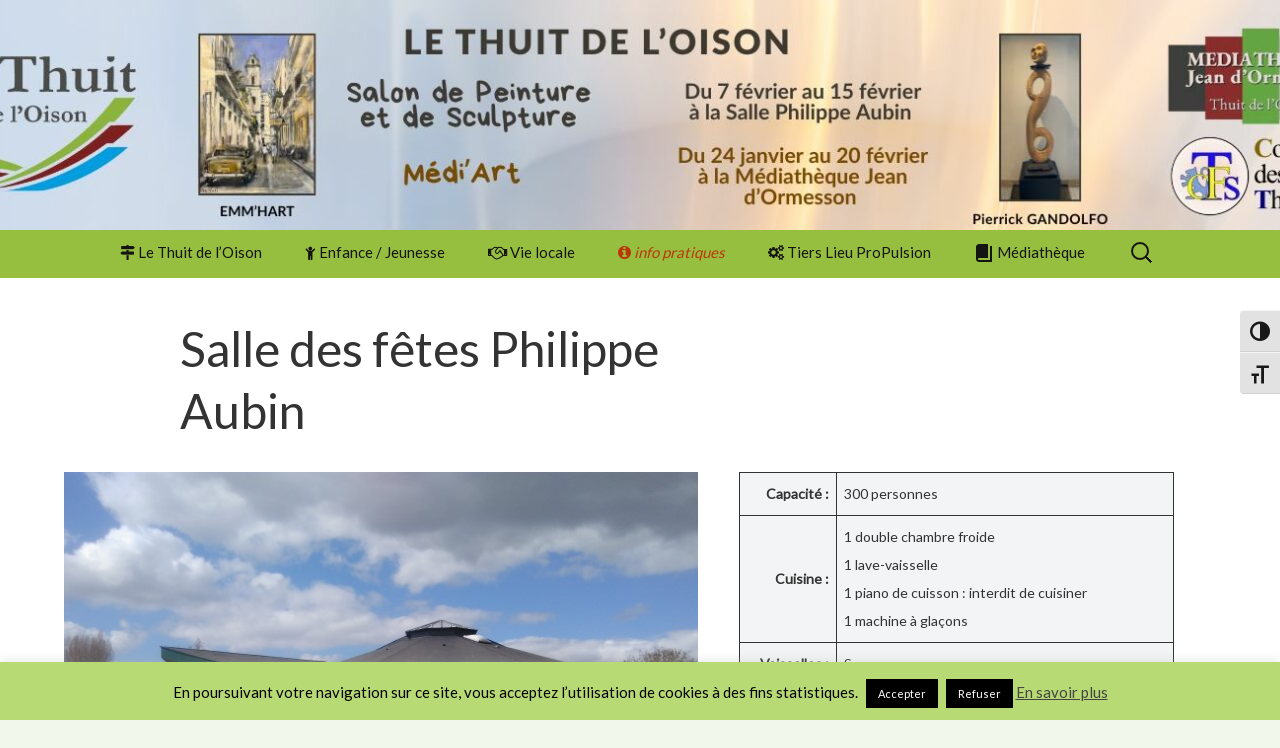

--- FILE ---
content_type: text/html; charset=UTF-8
request_url: https://thuitdeloison.fr/salles-des-fetes-thuit-de-l-oison/salle-philippe-aubin/
body_size: 18066
content:
<!DOCTYPE html>
<html lang="fr-FR">
<head>
	<meta charset="UTF-8">
	<meta name="viewport" content="width=device-width, initial-scale=1.0">
	
	<link rel="profile" href="https://gmpg.org/xfn/11">
	<link rel="pingback" href="https://thuitdeloison.fr/xmlrpc.php">
	<meta name='robots' content='index, follow, max-image-preview:large, max-snippet:-1, max-video-preview:-1' />

	<!-- This site is optimized with the Yoast SEO plugin v26.8 - https://yoast.com/product/yoast-seo-wordpress/ -->
	<title>Salle des fêtes Philippe Aubin - Le Thuit de l&#039;Oison</title>
	<link rel="canonical" href="https://thuitdeloison.fr/salles-des-fetes-thuit-de-l-oison/salle-philippe-aubin/" />
	<meta property="og:locale" content="fr_FR" />
	<meta property="og:type" content="article" />
	<meta property="og:title" content="Salle des fêtes Philippe Aubin - Le Thuit de l&#039;Oison" />
	<meta property="og:description" content="Capacité : 300 personnes Cuisine : 1 double chambre froide1 lave-vaisselle1 piano de cuisson : interdit de cuisiner1 machine à glaçons Vaisselles : Sans Tables : Rectangulaire ( 76 x 182 ) Sanitaires : 1 femme1 homme 1 accessible aux personnes à mobilité réduite1 de service : accessible par la cuisine Couchage : Non Wifi &hellip; Continuer la lecture de Salle des fêtes Philippe Aubin &rarr;" />
	<meta property="og:url" content="https://thuitdeloison.fr/salles-des-fetes-thuit-de-l-oison/salle-philippe-aubin/" />
	<meta property="og:site_name" content="Le Thuit de l&#039;Oison" />
	<meta property="article:publisher" content="https://www.facebook.com/thuitdeloison" />
	<meta property="article:modified_time" content="2025-03-19T09:44:17+00:00" />
	<meta property="og:image" content="https://thuitdeloison.fr/wp-content/uploads/2020/07/SDF_TS.png" />
	<meta property="og:image:width" content="711" />
	<meta property="og:image:height" content="473" />
	<meta property="og:image:type" content="image/png" />
	<meta name="twitter:card" content="summary_large_image" />
	<meta name="twitter:site" content="@ThuitDeLOison" />
	<meta name="twitter:label1" content="Durée de lecture estimée" />
	<meta name="twitter:data1" content="2 minutes" />
	<script type="application/ld+json" class="yoast-schema-graph">{"@context":"https://schema.org","@graph":[{"@type":"WebPage","@id":"https://thuitdeloison.fr/salles-des-fetes-thuit-de-l-oison/salle-philippe-aubin/","url":"https://thuitdeloison.fr/salles-des-fetes-thuit-de-l-oison/salle-philippe-aubin/","name":"Salle des fêtes Philippe Aubin - Le Thuit de l&#039;Oison","isPartOf":{"@id":"https://thuitdeloison.fr/#website"},"primaryImageOfPage":{"@id":"https://thuitdeloison.fr/salles-des-fetes-thuit-de-l-oison/salle-philippe-aubin/#primaryimage"},"image":{"@id":"https://thuitdeloison.fr/salles-des-fetes-thuit-de-l-oison/salle-philippe-aubin/#primaryimage"},"thumbnailUrl":"https://thuitdeloison.fr/wp-content/uploads/2020/07/SDF_TS.png","datePublished":"2020-07-16T07:27:50+00:00","dateModified":"2025-03-19T09:44:17+00:00","breadcrumb":{"@id":"https://thuitdeloison.fr/salles-des-fetes-thuit-de-l-oison/salle-philippe-aubin/#breadcrumb"},"inLanguage":"fr-FR","potentialAction":[{"@type":"ReadAction","target":["https://thuitdeloison.fr/salles-des-fetes-thuit-de-l-oison/salle-philippe-aubin/"]}]},{"@type":"ImageObject","inLanguage":"fr-FR","@id":"https://thuitdeloison.fr/salles-des-fetes-thuit-de-l-oison/salle-philippe-aubin/#primaryimage","url":"https://thuitdeloison.fr/wp-content/uploads/2020/07/SDF_TS.png","contentUrl":"https://thuitdeloison.fr/wp-content/uploads/2020/07/SDF_TS.png","width":711,"height":473},{"@type":"BreadcrumbList","@id":"https://thuitdeloison.fr/salles-des-fetes-thuit-de-l-oison/salle-philippe-aubin/#breadcrumb","itemListElement":[{"@type":"ListItem","position":1,"name":"Accueil","item":"https://thuitdeloison.fr/"},{"@type":"ListItem","position":2,"name":"Salles des fêtes","item":"https://thuitdeloison.fr/salles-des-fetes-thuit-de-l-oison/"},{"@type":"ListItem","position":3,"name":"Salle des fêtes Philippe Aubin"}]},{"@type":"WebSite","@id":"https://thuitdeloison.fr/#website","url":"https://thuitdeloison.fr/","name":"Site de la commune du Thuit de l'Oison","description":"","publisher":{"@id":"https://thuitdeloison.fr/#organization"},"potentialAction":[{"@type":"SearchAction","target":{"@type":"EntryPoint","urlTemplate":"https://thuitdeloison.fr/?s={search_term_string}"},"query-input":{"@type":"PropertyValueSpecification","valueRequired":true,"valueName":"search_term_string"}}],"inLanguage":"fr-FR"},{"@type":"Organization","@id":"https://thuitdeloison.fr/#organization","name":"Le Thuit de l'Oison","url":"https://thuitdeloison.fr/","logo":{"@type":"ImageObject","inLanguage":"fr-FR","@id":"https://thuitdeloison.fr/#/schema/logo/image/","url":"https://thuitdeloison.fr/wp-content/uploads/2022/12/LOGO_LTDLO_2015_QUAD_VECT.png","contentUrl":"https://thuitdeloison.fr/wp-content/uploads/2022/12/LOGO_LTDLO_2015_QUAD_VECT.png","width":1510,"height":857,"caption":"Le Thuit de l'Oison"},"image":{"@id":"https://thuitdeloison.fr/#/schema/logo/image/"},"sameAs":["https://www.facebook.com/thuitdeloison","https://x.com/ThuitDeLOison"]}]}</script>
	<!-- / Yoast SEO plugin. -->


<link rel='dns-prefetch' href='//www.googletagmanager.com' />
<link rel='dns-prefetch' href='//maxcdn.bootstrapcdn.com' />
<link rel='dns-prefetch' href='//fonts.googleapis.com' />
<link rel="alternate" type="application/rss+xml" title="Le Thuit de l&#039;Oison &raquo; Flux" href="https://thuitdeloison.fr/feed/" />
<link rel="alternate" type="application/rss+xml" title="Le Thuit de l&#039;Oison &raquo; Flux des commentaires" href="https://thuitdeloison.fr/comments/feed/" />
<link rel="alternate" title="oEmbed (JSON)" type="application/json+oembed" href="https://thuitdeloison.fr/wp-json/oembed/1.0/embed?url=https%3A%2F%2Fthuitdeloison.fr%2Fsalles-des-fetes-thuit-de-l-oison%2Fsalle-philippe-aubin%2F" />
<link rel="alternate" title="oEmbed (XML)" type="text/xml+oembed" href="https://thuitdeloison.fr/wp-json/oembed/1.0/embed?url=https%3A%2F%2Fthuitdeloison.fr%2Fsalles-des-fetes-thuit-de-l-oison%2Fsalle-philippe-aubin%2F&#038;format=xml" />
<style id='wp-img-auto-sizes-contain-inline-css'>
img:is([sizes=auto i],[sizes^="auto," i]){contain-intrinsic-size:3000px 1500px}
/*# sourceURL=wp-img-auto-sizes-contain-inline-css */
</style>
<style id='wp-emoji-styles-inline-css'>

	img.wp-smiley, img.emoji {
		display: inline !important;
		border: none !important;
		box-shadow: none !important;
		height: 1em !important;
		width: 1em !important;
		margin: 0 0.07em !important;
		vertical-align: -0.1em !important;
		background: none !important;
		padding: 0 !important;
	}
/*# sourceURL=wp-emoji-styles-inline-css */
</style>
<style id='wp-block-library-inline-css'>
:root{--wp-block-synced-color:#7a00df;--wp-block-synced-color--rgb:122,0,223;--wp-bound-block-color:var(--wp-block-synced-color);--wp-editor-canvas-background:#ddd;--wp-admin-theme-color:#007cba;--wp-admin-theme-color--rgb:0,124,186;--wp-admin-theme-color-darker-10:#006ba1;--wp-admin-theme-color-darker-10--rgb:0,107,160.5;--wp-admin-theme-color-darker-20:#005a87;--wp-admin-theme-color-darker-20--rgb:0,90,135;--wp-admin-border-width-focus:2px}@media (min-resolution:192dpi){:root{--wp-admin-border-width-focus:1.5px}}.wp-element-button{cursor:pointer}:root .has-very-light-gray-background-color{background-color:#eee}:root .has-very-dark-gray-background-color{background-color:#313131}:root .has-very-light-gray-color{color:#eee}:root .has-very-dark-gray-color{color:#313131}:root .has-vivid-green-cyan-to-vivid-cyan-blue-gradient-background{background:linear-gradient(135deg,#00d084,#0693e3)}:root .has-purple-crush-gradient-background{background:linear-gradient(135deg,#34e2e4,#4721fb 50%,#ab1dfe)}:root .has-hazy-dawn-gradient-background{background:linear-gradient(135deg,#faaca8,#dad0ec)}:root .has-subdued-olive-gradient-background{background:linear-gradient(135deg,#fafae1,#67a671)}:root .has-atomic-cream-gradient-background{background:linear-gradient(135deg,#fdd79a,#004a59)}:root .has-nightshade-gradient-background{background:linear-gradient(135deg,#330968,#31cdcf)}:root .has-midnight-gradient-background{background:linear-gradient(135deg,#020381,#2874fc)}:root{--wp--preset--font-size--normal:16px;--wp--preset--font-size--huge:42px}.has-regular-font-size{font-size:1em}.has-larger-font-size{font-size:2.625em}.has-normal-font-size{font-size:var(--wp--preset--font-size--normal)}.has-huge-font-size{font-size:var(--wp--preset--font-size--huge)}.has-text-align-center{text-align:center}.has-text-align-left{text-align:left}.has-text-align-right{text-align:right}.has-fit-text{white-space:nowrap!important}#end-resizable-editor-section{display:none}.aligncenter{clear:both}.items-justified-left{justify-content:flex-start}.items-justified-center{justify-content:center}.items-justified-right{justify-content:flex-end}.items-justified-space-between{justify-content:space-between}.screen-reader-text{border:0;clip-path:inset(50%);height:1px;margin:-1px;overflow:hidden;padding:0;position:absolute;width:1px;word-wrap:normal!important}.screen-reader-text:focus{background-color:#ddd;clip-path:none;color:#444;display:block;font-size:1em;height:auto;left:5px;line-height:normal;padding:15px 23px 14px;text-decoration:none;top:5px;width:auto;z-index:100000}html :where(.has-border-color){border-style:solid}html :where([style*=border-top-color]){border-top-style:solid}html :where([style*=border-right-color]){border-right-style:solid}html :where([style*=border-bottom-color]){border-bottom-style:solid}html :where([style*=border-left-color]){border-left-style:solid}html :where([style*=border-width]){border-style:solid}html :where([style*=border-top-width]){border-top-style:solid}html :where([style*=border-right-width]){border-right-style:solid}html :where([style*=border-bottom-width]){border-bottom-style:solid}html :where([style*=border-left-width]){border-left-style:solid}html :where(img[class*=wp-image-]){height:auto;max-width:100%}:where(figure){margin:0 0 1em}html :where(.is-position-sticky){--wp-admin--admin-bar--position-offset:var(--wp-admin--admin-bar--height,0px)}@media screen and (max-width:600px){html :where(.is-position-sticky){--wp-admin--admin-bar--position-offset:0px}}
/*wp_block_styles_on_demand_placeholder:697ce0178a0c3*/
/*# sourceURL=wp-block-library-inline-css */
</style>
<style id='classic-theme-styles-inline-css'>
/*! This file is auto-generated */
.wp-block-button__link{color:#fff;background-color:#32373c;border-radius:9999px;box-shadow:none;text-decoration:none;padding:calc(.667em + 2px) calc(1.333em + 2px);font-size:1.125em}.wp-block-file__button{background:#32373c;color:#fff;text-decoration:none}
/*# sourceURL=/wp-includes/css/classic-themes.min.css */
</style>
<link rel='stylesheet' id='contact-form-7-css' href='https://thuitdeloison.fr/wp-content/plugins/contact-form-7/includes/css/styles.css?ver=6.1.4' media='all' />
<style id='contact-form-7-inline-css'>
.wpcf7 .wpcf7-recaptcha iframe {margin-bottom: 0;}.wpcf7 .wpcf7-recaptcha[data-align="center"] > div {margin: 0 auto;}.wpcf7 .wpcf7-recaptcha[data-align="right"] > div {margin: 0 0 0 auto;}
/*# sourceURL=contact-form-7-inline-css */
</style>
<link rel='stylesheet' id='cookie-law-info-css' href='https://thuitdeloison.fr/wp-content/plugins/cookie-law-info/legacy/public/css/cookie-law-info-public.css?ver=3.4.0' media='all' />
<link rel='stylesheet' id='cookie-law-info-gdpr-css' href='https://thuitdeloison.fr/wp-content/plugins/cookie-law-info/legacy/public/css/cookie-law-info-gdpr.css?ver=3.4.0' media='all' />
<link rel='stylesheet' id='dashicons-css' href='https://thuitdeloison.fr/wp-includes/css/dashicons.min.css?ver=6.9' media='all' />
<link rel='stylesheet' id='obfx-module-pub-css-icône-de-menu-0-css' href='https://maxcdn.bootstrapcdn.com/font-awesome/4.7.0/css/font-awesome.min.css?ver=3.0.5' media='all' />
<link rel='stylesheet' id='obfx-module-pub-css-icône-de-menu-1-css' href='https://thuitdeloison.fr/wp-content/plugins/themeisle-companion/obfx_modules/menu-icons/css/public.css?ver=3.0.5' media='all' />
<link rel='stylesheet' id='ui-font-css' href='https://thuitdeloison.fr/wp-content/plugins/wp-accessibility/toolbar/fonts/css/a11y-toolbar.css?ver=2.3.1' media='all' />
<link rel='stylesheet' id='wpa-toolbar-css' href='https://thuitdeloison.fr/wp-content/plugins/wp-accessibility/toolbar/css/a11y.css?ver=2.3.1' media='all' />
<link rel='stylesheet' id='ui-fontsize.css-css' href='https://thuitdeloison.fr/wp-content/plugins/wp-accessibility/toolbar/css/a11y-fontsize.css?ver=2.3.1' media='all' />
<style id='ui-fontsize.css-inline-css'>
html { --wpa-font-size: clamp( 24px, 1.5rem, 36px ); --wpa-h1-size : clamp( 48px, 3rem, 72px ); --wpa-h2-size : clamp( 40px, 2.5rem, 60px ); --wpa-h3-size : clamp( 32px, 2rem, 48px ); --wpa-h4-size : clamp( 28px, 1.75rem, 42px ); --wpa-sub-list-size: 1.1em; --wpa-sub-sub-list-size: 1em; } 
/*# sourceURL=ui-fontsize.css-inline-css */
</style>
<link rel='stylesheet' id='wpa-style-css' href='https://thuitdeloison.fr/wp-content/plugins/wp-accessibility/css/wpa-style.css?ver=2.3.1' media='all' />
<style id='wpa-style-inline-css'>
:root { --admin-bar-top : 7px; }
/*# sourceURL=wpa-style-inline-css */
</style>
<link rel='stylesheet' id='googlefonts-css' href='https://fonts.googleapis.com/css?family=Lato:400|Lato:400&subset=latin' media='all' />
<link rel='stylesheet' id='parent-style-css' href='https://thuitdeloison.fr/wp-content/themes/twentythirteen/style.css?ver=6.9' media='all' />
<link rel='stylesheet' id='child-style-css' href='https://thuitdeloison.fr/wp-content/themes/twentythirteen-ts2/style.css?ver=6.9' media='all' />
<link rel='stylesheet' id='twentythirteen-fonts-css' href='https://thuitdeloison.fr/wp-content/themes/twentythirteen/fonts/source-sans-pro-plus-bitter.css?ver=20230328' media='all' />
<link rel='stylesheet' id='genericons-css' href='https://thuitdeloison.fr/wp-content/themes/twentythirteen/genericons/genericons.css?ver=20251101' media='all' />
<link rel='stylesheet' id='twentythirteen-style-css' href='https://thuitdeloison.fr/wp-content/themes/twentythirteen-ts2/style.css?ver=20251202' media='all' />
<link rel='stylesheet' id='twentythirteen-block-style-css' href='https://thuitdeloison.fr/wp-content/themes/twentythirteen/css/blocks.css?ver=20240520' media='all' />
<link rel='stylesheet' id='newsletter-css' href='https://thuitdeloison.fr/wp-content/plugins/newsletter/style.css?ver=9.1.2' media='all' />
<link rel='stylesheet' id='simcal-qtip-css' href='https://thuitdeloison.fr/wp-content/plugins/google-calendar-events/assets/generated/vendor/jquery.qtip.min.css?ver=3.6.2' media='all' />
<link rel='stylesheet' id='simcal-default-calendar-grid-css' href='https://thuitdeloison.fr/wp-content/plugins/google-calendar-events/assets/generated/default-calendar-grid.min.css?ver=3.6.2' media='all' />
<link rel='stylesheet' id='simcal-default-calendar-list-css' href='https://thuitdeloison.fr/wp-content/plugins/google-calendar-events/assets/generated/default-calendar-list.min.css?ver=3.6.2' media='all' />
<link rel='stylesheet' id='wp-block-table-css' href='https://thuitdeloison.fr/wp-includes/blocks/table/style.min.css?ver=6.9' media='all' />
<link rel='stylesheet' id='wp-block-table-theme-css' href='https://thuitdeloison.fr/wp-includes/blocks/table/theme.min.css?ver=6.9' media='all' />
<link rel='stylesheet' id='wp-block-media-text-css' href='https://thuitdeloison.fr/wp-includes/blocks/media-text/style.min.css?ver=6.9' media='all' />
<link rel='stylesheet' id='wp-block-heading-css' href='https://thuitdeloison.fr/wp-includes/blocks/heading/style.min.css?ver=6.9' media='all' />
<link rel='stylesheet' id='wp-block-paragraph-css' href='https://thuitdeloison.fr/wp-includes/blocks/paragraph/style.min.css?ver=6.9' media='all' />
<script data-cfasync="false" src="https://thuitdeloison.fr/wp-includes/js/jquery/jquery.min.js?ver=3.7.1" id="jquery-core-js"></script>
<script data-cfasync="false" src="https://thuitdeloison.fr/wp-includes/js/jquery/jquery-migrate.min.js?ver=3.4.1" id="jquery-migrate-js"></script>
<script id="jquery-js-after">
console.log( '== WPBC :: Loading of JS/CSS files disabled for this page at WP Booking Calendar > Settings General page in Advanced section  ==' );
console.log( '== WPBC :: Loading of JS/CSS files disabled for this page at WP Booking Calendar > Settings General page in Advanced section  ==' );
//# sourceURL=jquery-js-after
</script>
<script id="cookie-law-info-js-extra">
var Cli_Data = {"nn_cookie_ids":[],"cookielist":[],"non_necessary_cookies":[],"ccpaEnabled":"","ccpaRegionBased":"","ccpaBarEnabled":"","strictlyEnabled":["necessary","obligatoire"],"ccpaType":"gdpr","js_blocking":"","custom_integration":"","triggerDomRefresh":"","secure_cookies":""};
var cli_cookiebar_settings = {"animate_speed_hide":"500","animate_speed_show":"500","background":"#b8da74","border":"#444","border_on":"","button_1_button_colour":"#000","button_1_button_hover":"#000000","button_1_link_colour":"#fff","button_1_as_button":"1","button_1_new_win":"","button_2_button_colour":"#333","button_2_button_hover":"#292929","button_2_link_colour":"#444","button_2_as_button":"","button_2_hidebar":"1","button_3_button_colour":"#000","button_3_button_hover":"#000000","button_3_link_colour":"#fff","button_3_as_button":"1","button_3_new_win":"","button_4_button_colour":"#000","button_4_button_hover":"#000000","button_4_link_colour":"#fff","button_4_as_button":"1","button_7_button_colour":"#61a229","button_7_button_hover":"#4e8221","button_7_link_colour":"#fff","button_7_as_button":"1","button_7_new_win":"","font_family":"inherit","header_fix":"","notify_animate_hide":"1","notify_animate_show":"","notify_div_id":"#cookie-law-info-bar","notify_position_horizontal":"right","notify_position_vertical":"bottom","scroll_close":"1","scroll_close_reload":"","accept_close_reload":"","reject_close_reload":"","showagain_tab":"","showagain_background":"#fff","showagain_border":"#000","showagain_div_id":"#cookie-law-info-again","showagain_x_position":"100px","text":"#000","show_once_yn":"","show_once":"10000","logging_on":"","as_popup":"","popup_overlay":"1","bar_heading_text":"","cookie_bar_as":"banner","popup_showagain_position":"bottom-right","widget_position":"left"};
var log_object = {"ajax_url":"https://thuitdeloison.fr/wp-admin/admin-ajax.php"};
//# sourceURL=cookie-law-info-js-extra
</script>
<script src="https://thuitdeloison.fr/wp-content/plugins/cookie-law-info/legacy/public/js/cookie-law-info-public.js?ver=3.4.0" id="cookie-law-info-js"></script>
<script src="https://thuitdeloison.fr/wp-content/themes/twentythirteen/js/functions.js?ver=20250727" id="twentythirteen-script-js" defer data-wp-strategy="defer"></script>

<!-- Extrait de code de la balise Google (gtag.js) ajouté par Site Kit -->
<!-- Extrait Google Analytics ajouté par Site Kit -->
<script src="https://www.googletagmanager.com/gtag/js?id=GT-KV6333VR" id="google_gtagjs-js" async></script>
<script id="google_gtagjs-js-after">
window.dataLayer = window.dataLayer || [];function gtag(){dataLayer.push(arguments);}
gtag("set","linker",{"domains":["thuitdeloison.fr"]});
gtag("js", new Date());
gtag("set", "developer_id.dZTNiMT", true);
gtag("config", "GT-KV6333VR", {"googlesitekit_post_type":"page"});
 window._googlesitekit = window._googlesitekit || {}; window._googlesitekit.throttledEvents = []; window._googlesitekit.gtagEvent = (name, data) => { var key = JSON.stringify( { name, data } ); if ( !! window._googlesitekit.throttledEvents[ key ] ) { return; } window._googlesitekit.throttledEvents[ key ] = true; setTimeout( () => { delete window._googlesitekit.throttledEvents[ key ]; }, 5 ); gtag( "event", name, { ...data, event_source: "site-kit" } ); }; 
//# sourceURL=google_gtagjs-js-after
</script>
<link rel="https://api.w.org/" href="https://thuitdeloison.fr/wp-json/" /><link rel="alternate" title="JSON" type="application/json" href="https://thuitdeloison.fr/wp-json/wp/v2/pages/7468" /><link rel="EditURI" type="application/rsd+xml" title="RSD" href="https://thuitdeloison.fr/xmlrpc.php?rsd" />
<meta name="generator" content="WordPress 6.9" />
<link rel='shortlink' href='https://thuitdeloison.fr/?p=7468' />
<meta name="generator" content="Site Kit by Google 1.171.0" /><!-- Saisissez vos scripts ici --><style type='text/css' media='screen'>
	body{ font-family:"Lato", arial, sans-serif;}
	h1{ font-family:"Lato", arial, sans-serif;}
</style>
<!-- fonts delivered by Wordpress Google Fonts, a plugin by Adrian3.com --><style>/* CSS added by WP Meta and Date Remover*/.entry-meta {display:none !important;}
	.home .entry-meta { display: none; }
	.entry-footer {display:none !important;}
	.home .entry-footer { display: none; }</style>	<style type="text/css" id="twentythirteen-header-css">
		.site-header {
		background: url(https://thuitdeloison.fr/wp-content/uploads/2026/01/cropped-Bandeau-Site-Internet.jpg) no-repeat scroll top;
		background-size: 1600px auto;
	}
	@media (max-width: 767px) {
		.site-header {
			background-size: 768px auto;
		}
	}
	@media (max-width: 359px) {
		.site-header {
			background-size: 360px auto;
		}
	}
			.site-title,
	.site-description {
		position: absolute;
		clip-path: inset(50%);
	}
			</style>
			<style id="wp-custom-css">
			:root {
  --green-menu: #97BF3F;
  --green-dark: #5A7304;
  --green-light-bg: #F2F7EC;
  --bordeaux: #791D1F;
  --blue-link: #006B8F;
  --text-main: #333333;
  --text-secondary: #666666;
  --text-light: #F9F9F9;
}

/* Liens */
a {
  color: var(--blue-link);
}

a:hover {
  color: var(--green-dark);
}

/* Backgrounds secondaires */
body {
  background-color: var(--green-light-bg);
  color: var(--text-main);
}

/* Footer */
.site-footer {
  background-color: var(--bordeaux);
  color: var(--text-light);
}

.site-footer a {
  color: var(--text-light);
}


.navbar {
    background-color: #97BF3F;
	  
}

.widget {

    background-color: #97BF3F;
}

.menu-item {

    background-color: #97BF3F;
	
}

.nav-menu li:hover>a, .nav-menu li a:hover, .nav-menu li:focus>a, .nav-menu li a:focus {
    background-color: #0070C0;
    color: #F9F9F9;
}

button:hover, button:focus, input[type="submit"]:hover, input[type="button"]:hover, input[type="reset"]:hover, input[type="submit"]:focus, input[type="button"]:focus, input[type="reset"]:focus {
  background:
#ed6a31;
  background:
-webkit-linear-gradient(top, #00a3d9 0%, #00a3d9 100%);
  background:
linear-gradient(to bottom, #00a3d9 0%, #00a3d9 100%);
  outline:
none;
}

button, input[type="submit"], input[type="button"], input[type="reset"] {
  background:
#e05d22;
  background:
-webkit-linear-gradient(top, #00a3d9 0%, #00a3d9 100%);
  background:
linear-gradient(to bottom, #00a3d9 0%, #00a3d9 100%);
  border:
none;
    border-bottom-width: medium;
    border-bottom-style: none;
    border-bottom-color: currentcolor;
  border-bottom:
3px solid #00a3d9;
  border-radius:
2px;
  color: #fff;
  display: inline-block;
  padding:
11px 24px 10px;
  text-decoration:
none;
}

.widget a {
	color: #006B8F;
}

.widget a:hover {
	color: #006B8F;
}

.widget h3.widget-title {
  color: #0070C0;
}

.widget .widget-title {
  font:
italic 300 20px "Source Sans Pro", Helvetica, sans-serif;
    font-weight: 300;
  font-weight: bold;
  margin:
0px 0px 5px;
  border-bottom:
1px dashed #0070C0;
}


.entry-content-nosidebar{
	padding-left : 5vw;
	padding-right : 5vw;
	
}

.site-main .sidebar-inner {
  margin: 0 auto;
  max-width: 92%;
}

.entry-content ul {
  list-style: none;
  padding-left: 0;
}






		</style>
		</head>

<body class="wp-singular page-template page-template-Page-sans-sidebar page-template-Page-sans-sidebar-php page page-id-7468 page-child parent-pageid-7445 wp-embed-responsive wp-theme-twentythirteen wp-child-theme-twentythirteen-ts2 sidebar no-avatars">
		<div id="page" class="hfeed site">
		<a class="screen-reader-text skip-link" href="#content">
			Aller au contenu		</a>
		<header id="masthead" class="site-header">
						<a class="home-link" href="https://thuitdeloison.fr/" rel="home" >
									<h1 class="site-title">Le Thuit de l&#039;Oison</h1>
											</a>

			<div id="navbar" class="navbar">
				<nav id="site-navigation" class="navigation main-navigation">
					<button class="menu-toggle">Menu</button>
					<div class="menu-menu-1-container"><ul id="primary-menu" class="nav-menu"><li id="menu-item-6900" class="menu-item menu-item-type-post_type menu-item-object-page menu-item-has-children menu-item-6900"><a href="https://thuitdeloison.fr/la-commune/"><i class="obfx-menu-icon fa fa-map-signs"></i>Le Thuit de l’Oison</a>
<ul class="sub-menu">
	<li id="menu-item-32" class="menu-item menu-item-type-post_type menu-item-object-page menu-item-has-children menu-item-32"><a href="https://thuitdeloison.fr/municipalite/"><i class="obfx-menu-icon fa fa-home"></i>Municipalité</a>
	<ul class="sub-menu">
		<li id="menu-item-9483" class="menu-item menu-item-type-post_type menu-item-object-page menu-item-9483"><a href="https://thuitdeloison.fr/municipalite/conseil-municipal-thuit-de-l-oison/"><i class="obfx-menu-icon dashicons dashicons-groups"></i>Conseil municipal</a></li>
		<li id="menu-item-7026" class="menu-item menu-item-type-post_type menu-item-object-page menu-item-7026"><a href="https://thuitdeloison.fr/municipalite/les-commissions/"><i class="obfx-menu-icon fa fa-cogs"></i>Les commissions</a></li>
		<li id="menu-item-35" class="menu-item menu-item-type-post_type menu-item-object-page menu-item-35"><a href="https://thuitdeloison.fr/municipalite/equipe/"><i class="obfx-menu-icon fa fa-users"></i>L’équipe</a></li>
		<li id="menu-item-982" class="menu-item menu-item-type-post_type menu-item-object-page menu-item-982"><a href="https://thuitdeloison.fr/municipalite/gazette/"><i class="obfx-menu-icon fa fa-newspaper-o"></i>Les Gazettes du Thuit</a></li>
		<li id="menu-item-15341" class="menu-item menu-item-type-post_type menu-item-object-page menu-item-15341"><a href="https://thuitdeloison.fr/municipalite/15332-2/"><i class="obfx-menu-icon dashicons dashicons-format-aside"></i>Actes Administratifs</a></li>
	</ul>
</li>
	<li id="menu-item-7969" class="menu-item menu-item-type-post_type menu-item-object-page menu-item-7969"><a href="https://thuitdeloison.fr/la-commune/plan/"><i class="obfx-menu-icon fa fa-map-o"></i>Plan</a></li>
	<li id="menu-item-6901" class="menu-item menu-item-type-post_type menu-item-object-page menu-item-6901"><a href="https://thuitdeloison.fr/la-commune/voies-douces/"><i class="obfx-menu-icon fa fa-bicycle"></i>Voies douces</a></li>
</ul>
</li>
<li id="menu-item-589" class="menu-item menu-item-type-post_type menu-item-object-page menu-item-has-children menu-item-589"><a href="https://thuitdeloison.fr/enfance-jeunesse/"><i class="obfx-menu-icon fa fa-child"></i>Enfance / Jeunesse</a>
<ul class="sub-menu">
	<li id="menu-item-602" class="menu-item menu-item-type-post_type menu-item-object-page menu-item-has-children menu-item-602"><a href="https://thuitdeloison.fr/enfance-jeunesse/ecoles/"><i class="obfx-menu-icon dashicons dashicons-welcome-learn-more"></i>Écoles</a>
	<ul class="sub-menu">
		<li id="menu-item-3697" class="menu-item menu-item-type-post_type menu-item-object-page menu-item-3697"><a href="https://thuitdeloison.fr/enfance-jeunesse/ecoles/rythmes-scolaires/">Rythmes scolaires</a></li>
		<li id="menu-item-3696" class="menu-item menu-item-type-post_type menu-item-object-page menu-item-3696"><a href="https://thuitdeloison.fr/enfance-jeunesse/ecoles/informations/">Informations</a></li>
	</ul>
</li>
	<li id="menu-item-601" class="menu-item menu-item-type-post_type menu-item-object-page menu-item-has-children menu-item-601"><a href="https://thuitdeloison.fr/enfance-jeunesse/cantine/"><i class="obfx-menu-icon fa fa-lemon-o"></i>Cantine</a>
	<ul class="sub-menu">
		<li id="menu-item-610" class="menu-item menu-item-type-post_type menu-item-object-page menu-item-610"><a href="https://thuitdeloison.fr/enfance-jeunesse/cantine/menu/"><i class="obfx-menu-icon fa fa-cutlery"></i>Menu</a></li>
		<li id="menu-item-1244" class="menu-item menu-item-type-custom menu-item-object-custom menu-item-1244"><a href="https://www.tipi.budget.gouv.fr">Régler la cantine</a></li>
	</ul>
</li>
	<li id="menu-item-600" class="menu-item menu-item-type-post_type menu-item-object-page menu-item-600"><a href="https://thuitdeloison.fr/enfance-jeunesse/transports-scolaire/"><i class="obfx-menu-icon fa fa-bus"></i>Transports scolaires</a></li>
	<li id="menu-item-599" class="menu-item menu-item-type-post_type menu-item-object-page menu-item-599"><a href="https://thuitdeloison.fr/enfance-jeunesse/centre-de-loisirs/"><i class="obfx-menu-icon fa fa-soccer-ball-o"></i>Centre de loisirs</a></li>
</ul>
</li>
<li id="menu-item-110" class="menu-item menu-item-type-post_type menu-item-object-page menu-item-has-children menu-item-110"><a href="https://thuitdeloison.fr/vie-locale/"><i class="obfx-menu-icon fa fa-handshake-o"></i>Vie locale</a>
<ul class="sub-menu">
	<li id="menu-item-7589" class="menu-item menu-item-type-post_type menu-item-object-page menu-item-7589"><a href="https://thuitdeloison.fr/vie-locale/vie-economique/marche-du-thuit-de-loison/"><i class="obfx-menu-icon fa fa-shopping-bag"></i>Marché</a></li>
	<li id="menu-item-111" class="menu-item menu-item-type-post_type menu-item-object-page menu-item-has-children menu-item-111"><a href="https://thuitdeloison.fr/vie-locale/associations/"><i class="obfx-menu-icon dashicons dashicons-groups"></i>Associations</a>
	<ul class="sub-menu">
		<li id="menu-item-112" class="menu-item menu-item-type-post_type menu-item-object-page menu-item-112"><a href="https://thuitdeloison.fr/vie-locale/associations/culturelles-loisirs/">Culturelles – Loisirs</a></li>
		<li id="menu-item-113" class="menu-item menu-item-type-post_type menu-item-object-page menu-item-113"><a href="https://thuitdeloison.fr/vie-locale/associations/sportives/">Sportives</a></li>
		<li id="menu-item-546" class="menu-item menu-item-type-post_type menu-item-object-page menu-item-546"><a href="https://thuitdeloison.fr/vie-locale/associations/intercommunale/">Intercommunales</a></li>
	</ul>
</li>
	<li id="menu-item-242" class="menu-item menu-item-type-post_type menu-item-object-page menu-item-has-children menu-item-242"><a href="https://thuitdeloison.fr/vie-locale/vie-economique/"><i class="obfx-menu-icon dashicons dashicons-chart-area"></i>Vie économique</a>
	<ul class="sub-menu">
		<li id="menu-item-146" class="menu-item menu-item-type-post_type menu-item-object-page menu-item-146"><a href="https://thuitdeloison.fr/vie-locale/vie-economique/commerces/">Commerces</a></li>
		<li id="menu-item-145" class="menu-item menu-item-type-post_type menu-item-object-page menu-item-145"><a href="https://thuitdeloison.fr/vie-locale/vie-economique/artisans/">Artisans</a></li>
		<li id="menu-item-1428" class="menu-item menu-item-type-post_type menu-item-object-page menu-item-1428"><a href="https://thuitdeloison.fr/vie-locale/vie-economique/gites-chambres-dhotes/">Gîtes &#038; Chambres d’hôtes</a></li>
	</ul>
</li>
	<li id="menu-item-304" class="menu-item menu-item-type-post_type menu-item-object-page menu-item-304"><a href="https://thuitdeloison.fr/vie-locale/sante/"><i class="obfx-menu-icon fa fa-heartbeat"></i>Santé</a></li>
</ul>
</li>
<li id="menu-item-148" class="menu-item menu-item-type-post_type menu-item-object-page current-menu-ancestor current_page_ancestor menu-item-has-children menu-item-148"><a href="https://thuitdeloison.fr/infos-pratiques/"><i class="obfx-menu-icon fa fa-info-circle"></i>info pratiques</a>
<ul class="sub-menu">
	<li id="menu-item-541" class="menu-item menu-item-type-post_type menu-item-object-page menu-item-has-children menu-item-541"><a href="https://thuitdeloison.fr/infos-pratiques/urbanisme/"><i class="obfx-menu-icon fa fa-map"></i>Urbanisme</a>
	<ul class="sub-menu">
		<li id="menu-item-746" class="menu-item menu-item-type-post_type menu-item-object-page menu-item-746"><a href="https://thuitdeloison.fr/infos-pratiques/urbanisme/plans-doccupation-des-sols/">Réglements</a></li>
		<li id="menu-item-745" class="menu-item menu-item-type-post_type menu-item-object-page menu-item-745"><a href="https://thuitdeloison.fr/infos-pratiques/urbanisme/formulaires/">Formulaires</a></li>
	</ul>
</li>
	<li id="menu-item-163" class="menu-item menu-item-type-post_type menu-item-object-page menu-item-has-children menu-item-163"><a href="https://thuitdeloison.fr/infos-pratiques/demarches-administratives/"><i class="obfx-menu-icon fa fa-bank"></i>Démarches administratives</a>
	<ul class="sub-menu">
		<li id="menu-item-665" class="menu-item menu-item-type-post_type menu-item-object-page menu-item-665"><a href="https://thuitdeloison.fr/infos-pratiques/demarches-administratives/etat-civil/">État-Civil</a></li>
		<li id="menu-item-664" class="menu-item menu-item-type-post_type menu-item-object-page menu-item-664"><a href="https://thuitdeloison.fr/infos-pratiques/demarches-administratives/affaires-generales/">Affaires Générales</a></li>
		<li id="menu-item-663" class="menu-item menu-item-type-post_type menu-item-object-page menu-item-663"><a href="https://thuitdeloison.fr/infos-pratiques/demarches-administratives/autres-demarches/">Autres démarches</a></li>
	</ul>
</li>
	<li id="menu-item-161" class="menu-item menu-item-type-post_type menu-item-object-page menu-item-161"><a href="https://thuitdeloison.fr/infos-pratiques/solidarites/"><i class="obfx-menu-icon fa fa-chain"></i>Solidarités</a></li>
	<li id="menu-item-7873" class="menu-item menu-item-type-post_type menu-item-object-page menu-item-7873"><a href="https://thuitdeloison.fr/fibre-optique-thuit-de-l-oison/"><i class="obfx-menu-icon fa fa-connectdevelop"></i>Fibre optique</a></li>
	<li id="menu-item-14958" class="menu-item menu-item-type-post_type menu-item-object-page menu-item-has-children menu-item-14958"><a href="https://thuitdeloison.fr/infos-pratiques/environnement/"><i class="obfx-menu-icon fa fa-leaf"></i>Environnement</a>
	<ul class="sub-menu">
		<li id="menu-item-14957" class="menu-item menu-item-type-post_type menu-item-object-page menu-item-14957"><a href="https://thuitdeloison.fr/infos-pratiques/environnement/collecte-des-dechets-et-du-tri/"><i class="obfx-menu-icon fa fa-trash-o"></i>Collecte des déchets et du tri</a></li>
	</ul>
</li>
	<li id="menu-item-15729" class="menu-item menu-item-type-post_type menu-item-object-page menu-item-15729"><a href="https://thuitdeloison.fr/objets-trouves/"><i class="obfx-menu-icon dashicons dashicons-tag"></i>Objets trouvés</a></li>
	<li id="menu-item-913" class="menu-item menu-item-type-post_type menu-item-object-page menu-item-913"><a href="https://thuitdeloison.fr/infos-pratiques/communaute-de-communes/"><i class="obfx-menu-icon fa fa-yelp"></i>Communauté de communes</a></li>
	<li id="menu-item-7995" class="menu-item menu-item-type-post_type menu-item-object-page current-page-ancestor current-menu-ancestor current-menu-parent current-page-parent current_page_parent current_page_ancestor menu-item-has-children menu-item-7995"><a href="https://thuitdeloison.fr/salles-des-fetes-thuit-de-l-oison/"><i class="obfx-menu-icon fa fa-asterisk"></i>Salles des fêtes</a>
	<ul class="sub-menu">
		<li id="menu-item-7998" class="menu-item menu-item-type-post_type menu-item-object-page current-menu-item page_item page-item-7468 current_page_item menu-item-7998"><a href="https://thuitdeloison.fr/salles-des-fetes-thuit-de-l-oison/salle-philippe-aubin/" aria-current="page">Salle Philippe Aubin</a></li>
		<li id="menu-item-7997" class="menu-item menu-item-type-post_type menu-item-object-page menu-item-7997"><a href="https://thuitdeloison.fr/salles-des-fetes-thuit-de-l-oison/salle-des-fetes-le-campanile/">Le Campanile</a></li>
		<li id="menu-item-7996" class="menu-item menu-item-type-post_type menu-item-object-page menu-item-7996"><a href="https://thuitdeloison.fr/salles-des-fetes-thuit-de-l-oison/salle-jean-de-la-fontaine/">Salle Jean de la Fontaine</a></li>
	</ul>
</li>
</ul>
</li>
<li id="menu-item-8661" class="menu-item menu-item-type-post_type menu-item-object-page menu-item-8661"><a href="https://thuitdeloison.fr/tiers-lieu-thuit-de-l-oison/"><i class="obfx-menu-icon fa fa-gears"></i>Tiers Lieu ProPulsion</a></li>
<li id="menu-item-6737" class="menu-item menu-item-type-custom menu-item-object-custom menu-item-has-children menu-item-6737"><a href="https://thuitdeloison.fr/mediatheque/mediatheque-thuit-de-l-oison/"><i class="obfx-menu-icon dashicons dashicons-book"></i>Médiathèque</a>
<ul class="sub-menu">
	<li id="menu-item-15820" class="menu-item menu-item-type-custom menu-item-object-custom menu-item-15820"><a href="https://www.mediatheques-reseau-roumois.fr/besoin-didees/coups-de-coeur"><i class="obfx-menu-icon fa fa-heart"></i>Coups de Coeur</a></li>
	<li id="menu-item-6736" class="menu-item menu-item-type-post_type menu-item-object-page menu-item-6736"><a href="https://thuitdeloison.fr/mediatheque/mediatheque-thuit-de-l-oison/"><i class="obfx-menu-icon fa fa-info"></i>Informations</a></li>
	<li id="menu-item-8415" class="menu-item menu-item-type-custom menu-item-object-custom menu-item-has-children menu-item-8415"><a href="#"><i class="obfx-menu-icon fa fa-book"></i>Lecture</a>
	<ul class="sub-menu">
		<li id="menu-item-6745" class="menu-item menu-item-type-post_type menu-item-object-page menu-item-has-children menu-item-6745"><a href="https://thuitdeloison.fr/mediatheque/lecture-4/nouveautes-2/"><i class="obfx-menu-icon dashicons dashicons-star-empty"></i>Nouveautés</a>
		<ul class="sub-menu">
			<li id="menu-item-6747" class="menu-item menu-item-type-post_type menu-item-object-page menu-item-6747"><a href="https://thuitdeloison.fr/mediatheque/lecture-4/nouveautes-2/nouveautes-pour-les-adultes/"><i class="obfx-menu-icon dashicons dashicons-star-empty"></i>Adultes</a></li>
			<li id="menu-item-6746" class="menu-item menu-item-type-post_type menu-item-object-page menu-item-6746"><a href="https://thuitdeloison.fr/mediatheque/lecture-4/nouveautes-2/nouveautes-pour-les-enfants/"><i class="obfx-menu-icon dashicons dashicons-star-empty"></i>Enfants</a></li>
		</ul>
</li>
		<li id="menu-item-6751" class="menu-item menu-item-type-post_type menu-item-object-page menu-item-has-children menu-item-6751"><a href="https://thuitdeloison.fr/mediatheque/lecture-4/lectures-numeriques/"><i class="obfx-menu-icon dashicons dashicons-tablet"></i>Lectures numériques</a>
		<ul class="sub-menu">
			<li id="menu-item-6752" class="menu-item menu-item-type-post_type menu-item-object-page menu-item-6752"><a href="https://thuitdeloison.fr/mediatheque/lecture-4/lectures-numeriques/liseuses/"><i class="obfx-menu-icon dashicons dashicons-tablet"></i>Liseuses</a></li>
			<li id="menu-item-6753" class="menu-item menu-item-type-post_type menu-item-object-page menu-item-6753"><a href="https://thuitdeloison.fr/mediatheque/lecture-4/lectures-numeriques/mediatheque-numerique-de-leure/"><i class="obfx-menu-icon dashicons dashicons-admin-site"></i>Médiathèque Numérique de l’Eure</a></li>
		</ul>
</li>
	</ul>
</li>
	<li id="menu-item-10473" class="menu-item menu-item-type-post_type menu-item-object-page menu-item-has-children menu-item-10473"><a href="https://thuitdeloison.fr/mediatheque/ludotheque/"><i class="obfx-menu-icon dashicons dashicons-smiley"></i>Ludothèque</a>
	<ul class="sub-menu">
		<li id="menu-item-10475" class="menu-item menu-item-type-post_type menu-item-object-page menu-item-10475"><a href="https://thuitdeloison.fr/mediatheque/ludotheque/ludotheque/"><i class="obfx-menu-icon fa fa-rocket"></i>Jeux de société</a></li>
		<li id="menu-item-10474" class="menu-item menu-item-type-post_type menu-item-object-page menu-item-10474"><a href="https://thuitdeloison.fr/mediatheque/ludotheque/jeux-numeriques/"><i class="obfx-menu-icon fa fa-gamepad"></i>Jeux numériques</a></li>
	</ul>
</li>
	<li id="menu-item-6754" class="menu-item menu-item-type-post_type menu-item-object-page menu-item-has-children menu-item-6754"><a href="https://thuitdeloison.fr/mediatheque/animations/"><i class="obfx-menu-icon fa fa-calendar"></i>Animations</a>
	<ul class="sub-menu">
		<li id="menu-item-6756" class="menu-item menu-item-type-post_type menu-item-object-page menu-item-6756"><a href="https://thuitdeloison.fr/mediatheque/animations/animations-a-venir/"><i class="obfx-menu-icon fa fa-calendar-check-o"></i>À venir</a></li>
		<li id="menu-item-6755" class="menu-item menu-item-type-post_type menu-item-object-page menu-item-6755"><a href="https://thuitdeloison.fr/mediatheque/animations/animations-passees/"><i class="obfx-menu-icon fa fa-calendar-o"></i>passées</a></li>
	</ul>
</li>
</ul>
</li>
</ul></div>					<form role="search" method="get" class="search-form" action="https://thuitdeloison.fr/">
				<label>
					<span class="screen-reader-text">Rechercher :</span>
					<input type="search" class="search-field" placeholder="Rechercher…" value="" name="s" />
				</label>
				<input type="submit" class="search-submit" value="Rechercher" />
			</form>				</nav><!-- #site-navigation -->
			</div><!-- #navbar -->
		</header><!-- #masthead -->

		<div id="main" class="site-main">

	<div id="primary" class="content-area">
		<div id="content" class="site-content" role="main">

						
				<article id="post-7468" class="post-7468 page type-page status-publish hentry">
					<header class="entry-header">
						
						<h1 class="entry-title">Salle des fêtes Philippe Aubin</h1>
					</header><!-- .entry-header -->

					<div class="entry-content-nosidebar">
						
<div class="wp-block-media-text alignfull is-stacked-on-mobile is-vertically-aligned-top is-image-fill-element" style="grid-template-columns:55% auto"><figure class="wp-block-media-text__media"><img fetchpriority="high" decoding="async" width="711" height="473" src="https://thuitdeloison.fr/wp-content/uploads/2020/07/SDF_TS.png" alt="" class="wp-image-7459 size-full" style="object-position:50% 50%" srcset="https://thuitdeloison.fr/wp-content/uploads/2020/07/SDF_TS.png 711w, https://thuitdeloison.fr/wp-content/uploads/2020/07/SDF_TS-300x200.png 300w" sizes="(max-width: 711px) 100vw, 711px" /></figure><div class="wp-block-media-text__content">
<figure class="wp-block-table alignwide"><table class="has-background" style="background-color:#f3f4f5"><tbody><tr><td class="has-text-align-right" data-align="right"><strong>Capacité :</strong></td><td class="has-text-align-left" data-align="left">300 personnes</td></tr><tr><td class="has-text-align-right" data-align="right"><strong>Cuisine :</strong></td><td class="has-text-align-left" data-align="left">1 double chambre froide<br>1 lave-vaisselle<br>1 piano de cuisson : interdit de cuisiner<br>1 machine à glaçons</td></tr><tr><td class="has-text-align-right" data-align="right"><strong>Vaisselles : </strong></td><td class="has-text-align-left" data-align="left">Sans</td></tr><tr><td class="has-text-align-right" data-align="right"><strong>Tables :</strong></td><td class="has-text-align-left" data-align="left">Rectangulaire ( 76 x 182 )<br></td></tr><tr><td class="has-text-align-right" data-align="right"><strong>Sanitaires :</strong></td><td class="has-text-align-left" data-align="left">1 femme<br>1 homme <br>1 accessible aux personnes à mobilité réduite<br>1 de service : accessible par la cuisine</td></tr><tr><td class="has-text-align-right" data-align="right"><strong>Couchage :</strong></td><td class="has-text-align-left" data-align="left">Non</td></tr><tr><td class="has-text-align-right" data-align="right"><strong>Wifi :</strong></td><td class="has-text-align-left" data-align="left">Oui </td></tr></tbody></table></figure>
</div></div>



<div class="wp-block-columns alignfull is-layout-flex wp-container-core-columns-is-layout-9d6595d7 wp-block-columns-is-layout-flex">
<div class="wp-block-column is-layout-flow wp-block-column-is-layout-flow">
<h3 class="wp-block-heading has-text-align-center">Localisation</h3>



<iframe scrolling="no" marginheight="0" marginwidth="0" src="https://www.openstreetmap.org/export/embed.html?bbox=0.9312093257904054%2C49.26394694452899%2C0.9401679039001466%2C49.26707995979094&amp;layer=mapnik&amp;marker=49.26551522731441%2C0.9356886148452759" style="border: 1px solid black" width="100%" height="350" frameborder="0"></iframe><br><small><a href="https://www.openstreetmap.org/?mlat=49.26552&amp;mlon=0.93569#map=18/49.26551/0.93569">Afficher une carte plus grande</a></small>



<h3 class="wp-block-heading has-text-align-center">Tarifs</h3>



<div class="wp-block-columns is-layout-flex wp-container-core-columns-is-layout-9d6595d7 wp-block-columns-is-layout-flex">
<div class="wp-block-column is-layout-flow wp-block-column-is-layout-flow">
<h5 class="wp-block-heading has-text-align-center">Habitants</h5>



<p class="has-text-align-center has-medium-font-size">Location salle : 500 €</p>
</div>



<div class="wp-block-column is-layout-flow wp-block-column-is-layout-flow">
<h5 class="wp-block-heading has-text-align-center">Hors commune</h5>



<p class="has-text-align-center has-medium-font-size">Location salle : 1000 €</p>
</div>
</div>
</div>



<div class="wp-block-column is-layout-flow wp-block-column-is-layout-flow">
<h3 class="wp-block-heading has-text-align-center">Disponibilités</h3>


<div class="simcal-calendar simcal-default-calendar simcal-default-calendar-grid simcal-default-calendar-light" data-calendar-id="2077" data-timezone="Europe/Paris" data-offset="3600" data-week-start="1" data-calendar-start="1769727600" data-calendar-end="1798757941" data-events-first="1769814059" data-events-last="1798757941">
			
            <table class="simcal-calendar-grid"
                   data-event-bubble-trigger="hover">
                <thead class="simcal-calendar-head">
                <tr>
					                        <th class="simcal-nav simcal-prev-wrapper" colspan="1">
                            <button class="simcal-nav-button simcal-month-nav simcal-prev" title="Mois préccédent" aria-label="Mois préccédent"><i class="simcal-icon-left"></i></button>
                        </th>
					                    <th colspan="5"
                        class="simcal-nav simcal-current"
                        data-calendar-current="1769727600">
						<h3> <span class="simcal-current-month">janvier</span>  <span class="simcal-current-year">2026</span> </h3>                    </th>
					                        <th class="simcal-nav simcal-next-wrapper" colspan="1">
                            <button class="simcal-nav-button simcal-month-nav simcal-next" title="Mois suivant" aria-label="Mois suivant"><i class="simcal-icon-right"></i></button>
                        </th>
					                </tr>
                <tr>
					                        <th class="simcal-week-day simcal-week-day-1"
                            data-screen-small="l"
                            data-screen-medium="lun"
                            data-screen-large="lundi">lun</th>
						                        <th class="simcal-week-day simcal-week-day-2"
                            data-screen-small="m"
                            data-screen-medium="mar"
                            data-screen-large="mardi">mar</th>
						                        <th class="simcal-week-day simcal-week-day-3"
                            data-screen-small="m"
                            data-screen-medium="mer"
                            data-screen-large="mercredi">mer</th>
						                        <th class="simcal-week-day simcal-week-day-4"
                            data-screen-small="j"
                            data-screen-medium="jeu"
                            data-screen-large="jeudi">jeu</th>
						                        <th class="simcal-week-day simcal-week-day-5"
                            data-screen-small="v"
                            data-screen-medium="ven"
                            data-screen-large="vendredi">ven</th>
						                        <th class="simcal-week-day simcal-week-day-6"
                            data-screen-small="s"
                            data-screen-medium="sam"
                            data-screen-large="samedi">sam</th>
						                            <th class="simcal-week-day simcal-week-day-0"
                                data-screen-small="d"
                                data-screen-medium="dim"
                                data-screen-large="dimanche">dim</th>
							                </tr>
                </thead>

				<tbody class="simcal-month simcal-month-1">
	<tr class="simcal-week simcal-week-1"><td class="simcal-day simcal-day-void "></td>
<td class="simcal-day simcal-day-void "></td>
<td class="simcal-day simcal-day-void simcal-day-void-last"></td>
<td class="simcal-day-1 simcal-weekday-4 simcal-past simcal-day" data-events-count="0">
	<div>
		<span class="simcal-day-label simcal-day-number">1</span>
		<span class="simcal-no-events"></span>
		<span class="simcal-events-dots" style="display: none;"></span>
	</div>
</td>
<td class="simcal-day-2 simcal-weekday-5 simcal-past simcal-day" data-events-count="0">
	<div>
		<span class="simcal-day-label simcal-day-number">2</span>
		<span class="simcal-no-events"></span>
		<span class="simcal-events-dots" style="display: none;"></span>
	</div>
</td>
<td class="simcal-day-3 simcal-weekday-6 simcal-past simcal-day" data-events-count="0">
	<div>
		<span class="simcal-day-label simcal-day-number">3</span>
		<span class="simcal-no-events"></span>
		<span class="simcal-events-dots" style="display: none;"></span>
	</div>
</td>
<td class="simcal-day-4 simcal-weekday-0 simcal-past simcal-day" data-events-count="0">
	<div>
		<span class="simcal-day-label simcal-day-number">4</span>
		<span class="simcal-no-events"></span>
		<span class="simcal-events-dots" style="display: none;"></span>
	</div>
</td>
</tr><tr class="simcal-week simcal-week-1">
<td class="simcal-day-5 simcal-weekday-1 simcal-past simcal-day" data-events-count="0">
	<div>
		<span class="simcal-day-label simcal-day-number">5</span>
		<span class="simcal-no-events"></span>
		<span class="simcal-events-dots" style="display: none;"></span>
	</div>
</td>
<td class="simcal-day-6 simcal-weekday-2 simcal-past simcal-day" data-events-count="0">
	<div>
		<span class="simcal-day-label simcal-day-number">6</span>
		<span class="simcal-no-events"></span>
		<span class="simcal-events-dots" style="display: none;"></span>
	</div>
</td>
<td class="simcal-day-7 simcal-weekday-3 simcal-past simcal-day" data-events-count="0">
	<div>
		<span class="simcal-day-label simcal-day-number">7</span>
		<span class="simcal-no-events"></span>
		<span class="simcal-events-dots" style="display: none;"></span>
	</div>
</td>
<td class="simcal-day-8 simcal-weekday-4 simcal-past simcal-day" data-events-count="0">
	<div>
		<span class="simcal-day-label simcal-day-number">8</span>
		<span class="simcal-no-events"></span>
		<span class="simcal-events-dots" style="display: none;"></span>
	</div>
</td>
<td class="simcal-day-9 simcal-weekday-5 simcal-past simcal-day" data-events-count="0">
	<div>
		<span class="simcal-day-label simcal-day-number">9</span>
		<span class="simcal-no-events"></span>
		<span class="simcal-events-dots" style="display: none;"></span>
	</div>
</td>
<td class="simcal-day-10 simcal-weekday-6 simcal-past simcal-day" data-events-count="0">
	<div>
		<span class="simcal-day-label simcal-day-number">10</span>
		<span class="simcal-no-events"></span>
		<span class="simcal-events-dots" style="display: none;"></span>
	</div>
</td>
<td class="simcal-day-11 simcal-weekday-0 simcal-past simcal-day" data-events-count="0">
	<div>
		<span class="simcal-day-label simcal-day-number">11</span>
		<span class="simcal-no-events"></span>
		<span class="simcal-events-dots" style="display: none;"></span>
	</div>
</td>
</tr><tr class="simcal-week simcal-week-2">
<td class="simcal-day-12 simcal-weekday-1 simcal-past simcal-day" data-events-count="0">
	<div>
		<span class="simcal-day-label simcal-day-number">12</span>
		<span class="simcal-no-events"></span>
		<span class="simcal-events-dots" style="display: none;"></span>
	</div>
</td>
<td class="simcal-day-13 simcal-weekday-2 simcal-past simcal-day" data-events-count="0">
	<div>
		<span class="simcal-day-label simcal-day-number">13</span>
		<span class="simcal-no-events"></span>
		<span class="simcal-events-dots" style="display: none;"></span>
	</div>
</td>
<td class="simcal-day-14 simcal-weekday-3 simcal-past simcal-day" data-events-count="0">
	<div>
		<span class="simcal-day-label simcal-day-number">14</span>
		<span class="simcal-no-events"></span>
		<span class="simcal-events-dots" style="display: none;"></span>
	</div>
</td>
<td class="simcal-day-15 simcal-weekday-4 simcal-past simcal-day" data-events-count="0">
	<div>
		<span class="simcal-day-label simcal-day-number">15</span>
		<span class="simcal-no-events"></span>
		<span class="simcal-events-dots" style="display: none;"></span>
	</div>
</td>
<td class="simcal-day-16 simcal-weekday-5 simcal-past simcal-day" data-events-count="0">
	<div>
		<span class="simcal-day-label simcal-day-number">16</span>
		<span class="simcal-no-events"></span>
		<span class="simcal-events-dots" style="display: none;"></span>
	</div>
</td>
<td class="simcal-day-17 simcal-weekday-6 simcal-past simcal-day" data-events-count="0">
	<div>
		<span class="simcal-day-label simcal-day-number">17</span>
		<span class="simcal-no-events"></span>
		<span class="simcal-events-dots" style="display: none;"></span>
	</div>
</td>
<td class="simcal-day-18 simcal-weekday-0 simcal-past simcal-day" data-events-count="0">
	<div>
		<span class="simcal-day-label simcal-day-number">18</span>
		<span class="simcal-no-events"></span>
		<span class="simcal-events-dots" style="display: none;"></span>
	</div>
</td>
</tr><tr class="simcal-week simcal-week-3">
<td class="simcal-day-19 simcal-weekday-1 simcal-past simcal-day" data-events-count="0">
	<div>
		<span class="simcal-day-label simcal-day-number">19</span>
		<span class="simcal-no-events"></span>
		<span class="simcal-events-dots" style="display: none;"></span>
	</div>
</td>
<td class="simcal-day-20 simcal-weekday-2 simcal-past simcal-day" data-events-count="0">
	<div>
		<span class="simcal-day-label simcal-day-number">20</span>
		<span class="simcal-no-events"></span>
		<span class="simcal-events-dots" style="display: none;"></span>
	</div>
</td>
<td class="simcal-day-21 simcal-weekday-3 simcal-past simcal-day" data-events-count="0">
	<div>
		<span class="simcal-day-label simcal-day-number">21</span>
		<span class="simcal-no-events"></span>
		<span class="simcal-events-dots" style="display: none;"></span>
	</div>
</td>
<td class="simcal-day-22 simcal-weekday-4 simcal-past simcal-day" data-events-count="0">
	<div>
		<span class="simcal-day-label simcal-day-number">22</span>
		<span class="simcal-no-events"></span>
		<span class="simcal-events-dots" style="display: none;"></span>
	</div>
</td>
<td class="simcal-day-23 simcal-weekday-5 simcal-past simcal-day" data-events-count="0">
	<div>
		<span class="simcal-day-label simcal-day-number">23</span>
		<span class="simcal-no-events"></span>
		<span class="simcal-events-dots" style="display: none;"></span>
	</div>
</td>
<td class="simcal-day-24 simcal-weekday-6 simcal-past simcal-day" data-events-count="0">
	<div>
		<span class="simcal-day-label simcal-day-number">24</span>
		<span class="simcal-no-events"></span>
		<span class="simcal-events-dots" style="display: none;"></span>
	</div>
</td>
<td class="simcal-day-25 simcal-weekday-0 simcal-past simcal-day" data-events-count="0">
	<div>
		<span class="simcal-day-label simcal-day-number">25</span>
		<span class="simcal-no-events"></span>
		<span class="simcal-events-dots" style="display: none;"></span>
	</div>
</td>
</tr><tr class="simcal-week simcal-week-4">
<td class="simcal-day-26 simcal-weekday-1 simcal-past simcal-day" data-events-count="0">
	<div>
		<span class="simcal-day-label simcal-day-number">26</span>
		<span class="simcal-no-events"></span>
		<span class="simcal-events-dots" style="display: none;"></span>
	</div>
</td>
<td class="simcal-day-27 simcal-weekday-2 simcal-past simcal-day" data-events-count="0">
	<div>
		<span class="simcal-day-label simcal-day-number">27</span>
		<span class="simcal-no-events"></span>
		<span class="simcal-events-dots" style="display: none;"></span>
	</div>
</td>
<td class="simcal-day-28 simcal-weekday-3 simcal-past simcal-day" data-events-count="0">
	<div>
		<span class="simcal-day-label simcal-day-number">28</span>
		<span class="simcal-no-events"></span>
		<span class="simcal-events-dots" style="display: none;"></span>
	</div>
</td>
<td class="simcal-day-29 simcal-weekday-4 simcal-past simcal-day" data-events-count="0">
	<div>
		<span class="simcal-day-label simcal-day-number">29</span>
		<span class="simcal-no-events"></span>
		<span class="simcal-events-dots" style="display: none;"></span>
	</div>
</td>
<td class="simcal-day-30 simcal-weekday-5 simcal-today simcal-present simcal-day" data-events-count="0">
	<div style="border: 1px solid #1e73be;">
		<span class="simcal-day-label simcal-day-number" style="background-color: #1e73be; color: #ffffff">30</span>
		<span class="simcal-no-events"></span>
		<span class="simcal-events-dots" style="display: none;"></span>
	</div>
</td>
<td class="simcal-day-31 simcal-weekday-6 simcal-future simcal-day simcal-day-has-events simcal-day-has-1-events simcal-events-calendar-2077" data-events-count="1">
	<div>
		<span class="simcal-day-label simcal-day-number" style="background-color: #000000; color: #ffffff">31</span>
		<ul class="simcal-events">	<li class="simcal-event simcal-events-calendar-2077 simcal-tooltip" itemscope itemtype="http://schema.org/Event">
		<span class="simcal-event-title">Salle louée</span>
		<div class="simcal-event-details simcal-tooltip-content" style="display: none;"><p><strong>Salle des fêtes du Thuit-Signol Réservée</strong> de <span class="simcal-event-start simcal-event-start-time" data-event-start="1769814059" data-event-format="H:i" itemprop="startDate" content="2026-01-31T00:00:59+01:00">00:00</span> à <span class="simcal-event-end simcal-event-end-time" data-event-end="1769900341" data-event-format="H:i" itemprop="endDate" content="2026-01-31T23:59:01+01:00">23:59</span></p></div>
	</li>
</ul>

		<span class="simcal-events-dots" style="display: none;"><b style="color: #000;"> &bull; </b></span>
	</div>
</td>
<td class="simcal-day simcal-day-void simcal-day-void-last"></td>
	</tr>
</tbody>
	 			
            </table>

			</div>
</div>
</div>



<div class="wp-block-columns alignfull is-layout-flex wp-container-core-columns-is-layout-9d6595d7 wp-block-columns-is-layout-flex">
<div class="wp-block-column is-layout-flow wp-block-column-is-layout-flow">
<h5 class="wp-block-heading">&nbsp;&nbsp;&nbsp;&nbsp;&nbsp;&nbsp;&nbsp;&nbsp;&nbsp;&nbsp;&nbsp;&nbsp;&nbsp;&nbsp;&nbsp;&nbsp;&nbsp;&nbsp; </h5>



<p><a href="https://thuitdeloison.fr/wp-content/uploads/2022/10/Contrat-Philippe-Aubin.pdf">Télécharger le contrat de location</a></p>



<p></p>



<p>Le Conseil municipal étudiera chaque demande de recours.</p>
</div>



<div class="wp-block-column is-layout-flow wp-block-column-is-layout-flow">
<h5 class="wp-block-heading"><strong>OCCUPATION DES LOCAUX</strong></h5>



<p>La location s’étend du vendredi 15h30 à lundi 09h30.</p>



<p>Les clefs seront remises le vendredi, précédant le week-end, à 15h30 précises. En cas d’impossibilité, le locataire contacte la personne responsable pour convenir d’un autre rendez-vous.</p>



<p>Avec les clés, est remis un bip «&nbsp;alarme&nbsp;». L’alarme devra être coupée et remise en service par le locataire, respectivement à l’entrée et à la sortie de la salle des fêtes de l’occupant.</p>
</div>
</div>



<p class="has-text-align-center has-small-font-size">Pour de plus amples informations, contactez le 02.32.96.00.90 ou <a href="&#115;&#x61;&#108;&#x6c;&#101;&#x73;d&#x65;s&#x66;e&#116;&#x65;&#115;&#x40;&#116;&#x68;&#117;&#x69;t&#x64;e&#x6c;o&#105;&#x73;&#111;&#x6e;&#46;&#x66;&#114;">s&#97;&#x6c;&#x6c;e&#115;&#100;&#x65;&#x73;f&#101;&#116;&#x65;&#x73;&#64;&#116;&#x68;&#x75;&#x69;t&#100;&#x65;&#x6c;o&#105;&#115;&#x6f;&#x6e;&#46;&#102;&#114;</a></p>
											</div><!-- .entry-content -->

					<footer class="entry-meta">
											</footer><!-- .entry-meta -->
				</article><!-- #post -->

				
			
		</div><!-- #content -->
	</div><!-- #primary -->



		</div><!-- #main -->
		<footer id="colophon" class="site-footer" role="contentinfo">
			
			<div class="site-info">
							<a href="http://www.thuitdeloison.fr/feed/"><img class="wp-image-1138 alignnone" src="https://www.thuitdeloison.fr/wp-content/uploads/2014/06/64px-Feed-icon.svg_.png" alt="64px-Feed-icon.svg" width="32" height="32"></a> <span role="separator" aria-hidden="true"></span>
			 <a href="http://www.thuitdeloison.fr/archives-actualites/">Archives actualités</a>
				<span role="separator" aria-hidden="true"></span>
				
								<a class="privacy-policy-link" href="https://thuitdeloison.fr/notice-legale/" rel="privacy-policy">Notice légale</a><span role="separator" aria-hidden="true"></span>			<b>Retrouvez nous sur les réseaux sociaux : </b> <a href="https://facebook.com/thuitdeloison/"><img class="wp-image-1138 alignnone" src="https://thuitdeloison.fr/wp-content/uploads/2017/07/fb-e1500625429754.png" alt="64px-Feed-icon.svg" width="32" height="32"></a> <a href="https://www.instagram.com/thuitdeloison/"><img class="wp-image-1138 alignnone" src="https://thuitdeloison.fr/wp-content/uploads/2025/03/Instagram_icon.png" alt="64px-Feed-icon.svg" width="32" height="32"></a>
				
				
				
			</div><!-- .site-info -->
		</footer><!-- #colophon -->
	</div><!-- #page -->

	<script type="speculationrules">
{"prefetch":[{"source":"document","where":{"and":[{"href_matches":"/*"},{"not":{"href_matches":["/wp-*.php","/wp-admin/*","/wp-content/uploads/*","/wp-content/*","/wp-content/plugins/*","/wp-content/themes/twentythirteen-ts2/*","/wp-content/themes/twentythirteen/*","/*\\?(.+)"]}},{"not":{"selector_matches":"a[rel~=\"nofollow\"]"}},{"not":{"selector_matches":".no-prefetch, .no-prefetch a"}}]},"eagerness":"conservative"}]}
</script>
<!--googleoff: all--><div id="cookie-law-info-bar" data-nosnippet="true"><span>En poursuivant votre navigation sur ce site, vous acceptez l’utilisation de cookies à des fins statistiques. <a role='button' data-cli_action="accept" id="cookie_action_close_header" class="small cli-plugin-button cli-plugin-main-button cookie_action_close_header cli_action_button wt-cli-accept-btn">Accepter</a> <a role='button' id="cookie_action_close_header_reject" class="small cli-plugin-button cli-plugin-main-button cookie_action_close_header_reject cli_action_button wt-cli-reject-btn" data-cli_action="reject">Refuser</a> <a href="http://www.thuitdeloison.fr/notice-legale/" id="CONSTANT_OPEN_URL" class="cli-plugin-main-link">En savoir plus</a></span></div><div id="cookie-law-info-again" data-nosnippet="true"><span id="cookie_hdr_showagain">Cookies &amp; Vie privée</span></div><div class="cli-modal" data-nosnippet="true" id="cliSettingsPopup" tabindex="-1" role="dialog" aria-labelledby="cliSettingsPopup" aria-hidden="true">
  <div class="cli-modal-dialog" role="document">
	<div class="cli-modal-content cli-bar-popup">
		  <button type="button" class="cli-modal-close" id="cliModalClose">
			<svg class="" viewBox="0 0 24 24"><path d="M19 6.41l-1.41-1.41-5.59 5.59-5.59-5.59-1.41 1.41 5.59 5.59-5.59 5.59 1.41 1.41 5.59-5.59 5.59 5.59 1.41-1.41-5.59-5.59z"></path><path d="M0 0h24v24h-24z" fill="none"></path></svg>
			<span class="wt-cli-sr-only">Fermer</span>
		  </button>
		  <div class="cli-modal-body">
			<div class="cli-container-fluid cli-tab-container">
	<div class="cli-row">
		<div class="cli-col-12 cli-align-items-stretch cli-px-0">
			<div class="cli-privacy-overview">
				<h4>Privacy Overview</h4>				<div class="cli-privacy-content">
					<div class="cli-privacy-content-text">This website uses cookies to improve your experience while you navigate through the website. Out of these, the cookies that are categorized as necessary are stored on your browser as they are essential for the working of basic functionalities of the website. We also use third-party cookies that help us analyze and understand how you use this website. These cookies will be stored in your browser only with your consent. You also have the option to opt-out of these cookies. But opting out of some of these cookies may affect your browsing experience.</div>
				</div>
				<a class="cli-privacy-readmore" aria-label="Voir plus" role="button" data-readmore-text="Voir plus" data-readless-text="Voir moins"></a>			</div>
		</div>
		<div class="cli-col-12 cli-align-items-stretch cli-px-0 cli-tab-section-container">
												<div class="cli-tab-section">
						<div class="cli-tab-header">
							<a role="button" tabindex="0" class="cli-nav-link cli-settings-mobile" data-target="necessary" data-toggle="cli-toggle-tab">
								Necessary							</a>
															<div class="wt-cli-necessary-checkbox">
									<input type="checkbox" class="cli-user-preference-checkbox"  id="wt-cli-checkbox-necessary" data-id="checkbox-necessary" checked="checked"  />
									<label class="form-check-label" for="wt-cli-checkbox-necessary">Necessary</label>
								</div>
								<span class="cli-necessary-caption">Toujours activé</span>
													</div>
						<div class="cli-tab-content">
							<div class="cli-tab-pane cli-fade" data-id="necessary">
								<div class="wt-cli-cookie-description">
									Necessary cookies are absolutely essential for the website to function properly. This category only includes cookies that ensures basic functionalities and security features of the website. These cookies do not store any personal information.								</div>
							</div>
						</div>
					</div>
																	<div class="cli-tab-section">
						<div class="cli-tab-header">
							<a role="button" tabindex="0" class="cli-nav-link cli-settings-mobile" data-target="non-necessary" data-toggle="cli-toggle-tab">
								Non-necessary							</a>
															<div class="cli-switch">
									<input type="checkbox" id="wt-cli-checkbox-non-necessary" class="cli-user-preference-checkbox"  data-id="checkbox-non-necessary" checked='checked' />
									<label for="wt-cli-checkbox-non-necessary" class="cli-slider" data-cli-enable="Activé" data-cli-disable="Désactivé"><span class="wt-cli-sr-only">Non-necessary</span></label>
								</div>
													</div>
						<div class="cli-tab-content">
							<div class="cli-tab-pane cli-fade" data-id="non-necessary">
								<div class="wt-cli-cookie-description">
									Any cookies that may not be particularly necessary for the website to function and is used specifically to collect user personal data via analytics, ads, other embedded contents are termed as non-necessary cookies. It is mandatory to procure user consent prior to running these cookies on your website.								</div>
							</div>
						</div>
					</div>
										</div>
	</div>
</div>
		  </div>
		  <div class="cli-modal-footer">
			<div class="wt-cli-element cli-container-fluid cli-tab-container">
				<div class="cli-row">
					<div class="cli-col-12 cli-align-items-stretch cli-px-0">
						<div class="cli-tab-footer wt-cli-privacy-overview-actions">
						
															<a id="wt-cli-privacy-save-btn" role="button" tabindex="0" data-cli-action="accept" class="wt-cli-privacy-btn cli_setting_save_button wt-cli-privacy-accept-btn cli-btn">Enregistrer &amp; appliquer</a>
													</div>
						
					</div>
				</div>
			</div>
		</div>
	</div>
  </div>
</div>
<div class="cli-modal-backdrop cli-fade cli-settings-overlay"></div>
<div class="cli-modal-backdrop cli-fade cli-popupbar-overlay"></div>
<!--googleon: all--><!-- Saisissez vos scripts ici --><script src="https://thuitdeloison.fr/wp-includes/js/dist/hooks.min.js?ver=dd5603f07f9220ed27f1" id="wp-hooks-js"></script>
<script src="https://thuitdeloison.fr/wp-includes/js/dist/i18n.min.js?ver=c26c3dc7bed366793375" id="wp-i18n-js"></script>
<script id="wp-i18n-js-after">
wp.i18n.setLocaleData( { 'text direction\u0004ltr': [ 'ltr' ] } );
//# sourceURL=wp-i18n-js-after
</script>
<script src="https://thuitdeloison.fr/wp-content/plugins/contact-form-7/includes/swv/js/index.js?ver=6.1.4" id="swv-js"></script>
<script id="contact-form-7-js-translations">
( function( domain, translations ) {
	var localeData = translations.locale_data[ domain ] || translations.locale_data.messages;
	localeData[""].domain = domain;
	wp.i18n.setLocaleData( localeData, domain );
} )( "contact-form-7", {"translation-revision-date":"2025-02-06 12:02:14+0000","generator":"GlotPress\/4.0.1","domain":"messages","locale_data":{"messages":{"":{"domain":"messages","plural-forms":"nplurals=2; plural=n > 1;","lang":"fr"},"This contact form is placed in the wrong place.":["Ce formulaire de contact est plac\u00e9 dans un mauvais endroit."],"Error:":["Erreur\u00a0:"]}},"comment":{"reference":"includes\/js\/index.js"}} );
//# sourceURL=contact-form-7-js-translations
</script>
<script id="contact-form-7-js-before">
var wpcf7 = {
    "api": {
        "root": "https:\/\/thuitdeloison.fr\/wp-json\/",
        "namespace": "contact-form-7\/v1"
    },
    "cached": 1
};
//# sourceURL=contact-form-7-js-before
</script>
<script src="https://thuitdeloison.fr/wp-content/plugins/contact-form-7/includes/js/index.js?ver=6.1.4" id="contact-form-7-js"></script>
<script id="wpa-toolbar-js-extra">
var wpatb = {"location":"body","is_rtl":"ltr","is_right":"reversed","responsive":"a11y-responsive","contrast":"Passer en contraste \u00e9lev\u00e9","grayscale":"Basculer en niveau de gris","fontsize":"Changer la taille de la police","custom_location":"standard-location","enable_grayscale":"false","enable_fontsize":"true","enable_contrast":"true"};
var wpa11y = {"path":"https://thuitdeloison.fr/wp-content/plugins/wp-accessibility/toolbar/css/a11y-contrast.css?version=2.3.1"};
//# sourceURL=wpa-toolbar-js-extra
</script>
<script src="https://thuitdeloison.fr/wp-content/plugins/wp-accessibility/js/wpa-toolbar.min.js?ver=2.3.1" id="wpa-toolbar-js" defer data-wp-strategy="defer"></script>
<script id="custom-script-js-extra">
var wpdata = {"object_id":"7468","site_url":"https://thuitdeloison.fr"};
//# sourceURL=custom-script-js-extra
</script>
<script src="https://thuitdeloison.fr/wp-content/plugins/wp-meta-and-date-remover/assets/js/inspector.js?ver=1.1" id="custom-script-js"></script>
<script id="newsletter-js-extra">
var newsletter_data = {"action_url":"https://thuitdeloison.fr/wp-admin/admin-ajax.php"};
//# sourceURL=newsletter-js-extra
</script>
<script src="https://thuitdeloison.fr/wp-content/plugins/newsletter/main.js?ver=9.1.2" id="newsletter-js"></script>
<script src="https://thuitdeloison.fr/wp-content/plugins/google-calendar-events/assets/generated/vendor/jquery.qtip.min.js?ver=3.6.2" id="simcal-qtip-js"></script>
<script id="simcal-default-calendar-js-extra">
var simcal_default_calendar = {"ajax_url":"/wp-admin/admin-ajax.php","nonce":"0469aaff49","locale":"fr_FR","text_dir":"ltr","months":{"full":["janvier","f\u00e9vrier","mars","avril","mai","juin","juillet","ao\u00fbt","septembre","octobre","novembre","d\u00e9cembre"],"short":["Jan","F\u00e9v","Mar","Avr","Mai","Juin","Juil","Ao\u00fbt","Sep","Oct","Nov","D\u00e9c"]},"days":{"full":["dimanche","lundi","mardi","mercredi","jeudi","vendredi","samedi"],"short":["dim","lun","mar","mer","jeu","ven","sam"]},"meridiem":{"AM":"AM","am":"am","PM":"PM","pm":"pm"}};
var simcal_default_calendar = {"ajax_url":"/wp-admin/admin-ajax.php","nonce":"0469aaff49","locale":"fr_FR","text_dir":"ltr","months":{"full":["janvier","f\u00e9vrier","mars","avril","mai","juin","juillet","ao\u00fbt","septembre","octobre","novembre","d\u00e9cembre"],"short":["Jan","F\u00e9v","Mar","Avr","Mai","Juin","Juil","Ao\u00fbt","Sep","Oct","Nov","D\u00e9c"]},"days":{"full":["dimanche","lundi","mardi","mercredi","jeudi","vendredi","samedi"],"short":["dim","lun","mar","mer","jeu","ven","sam"]},"meridiem":{"AM":"AM","am":"am","PM":"PM","pm":"pm"}};
//# sourceURL=simcal-default-calendar-js-extra
</script>
<script src="https://thuitdeloison.fr/wp-content/plugins/google-calendar-events/assets/generated/default-calendar.min.js?ver=3.6.2" id="simcal-default-calendar-js"></script>
<script src="https://thuitdeloison.fr/wp-content/plugins/google-site-kit/dist/assets/js/googlesitekit-events-provider-contact-form-7-40476021fb6e59177033.js" id="googlesitekit-events-provider-contact-form-7-js" defer></script>
<script id="wp-accessibility-js-extra">
var wpa = {"skiplinks":{"enabled":false,"output":""},"target":"1","tabindex":"1","underline":{"enabled":false,"target":"a"},"videos":"","dir":"ltr","viewport":"1","lang":"fr-FR","titles":"1","labels":"1","wpalabels":{"s":"Search","author":"Name","email":"Email","url":"Website","comment":"Comment"},"alt":"","altSelector":".hentry img[alt]:not([alt=\"\"]), .comment-content img[alt]:not([alt=\"\"]), #content img[alt]:not([alt=\"\"]),.entry-content img[alt]:not([alt=\"\"])","current":"","errors":"","tracking":"1","ajaxurl":"https://thuitdeloison.fr/wp-admin/admin-ajax.php","security":"e838616b40","action":"wpa_stats_action","url":"https://thuitdeloison.fr/salles-des-fetes-thuit-de-l-oison/salle-philippe-aubin/","post_id":"7468","continue":"","pause":"Pause video","play":"Play video","restUrl":"https://thuitdeloison.fr/wp-json/wp/v2/media","ldType":"button","ldHome":"https://thuitdeloison.fr","ldText":"\u003Cspan class=\"dashicons dashicons-media-text\" aria-hidden=\"true\"\u003E\u003C/span\u003E\u003Cspan class=\"screen-reader\"\u003ELong Description\u003C/span\u003E"};
//# sourceURL=wp-accessibility-js-extra
</script>
<script src="https://thuitdeloison.fr/wp-content/plugins/wp-accessibility/js/wp-accessibility.min.js?ver=2.3.1" id="wp-accessibility-js" defer data-wp-strategy="defer"></script>
<script src="https://thuitdeloison.fr/wp-content/plugins/google-calendar-events/assets/generated/vendor/imagesloaded.pkgd.min.js?ver=3.6.2" id="simplecalendar-imagesloaded-js"></script>
<script id="wp-emoji-settings" type="application/json">
{"baseUrl":"https://s.w.org/images/core/emoji/17.0.2/72x72/","ext":".png","svgUrl":"https://s.w.org/images/core/emoji/17.0.2/svg/","svgExt":".svg","source":{"concatemoji":"https://thuitdeloison.fr/wp-includes/js/wp-emoji-release.min.js?ver=6.9"}}
</script>
<script type="module">
/*! This file is auto-generated */
const a=JSON.parse(document.getElementById("wp-emoji-settings").textContent),o=(window._wpemojiSettings=a,"wpEmojiSettingsSupports"),s=["flag","emoji"];function i(e){try{var t={supportTests:e,timestamp:(new Date).valueOf()};sessionStorage.setItem(o,JSON.stringify(t))}catch(e){}}function c(e,t,n){e.clearRect(0,0,e.canvas.width,e.canvas.height),e.fillText(t,0,0);t=new Uint32Array(e.getImageData(0,0,e.canvas.width,e.canvas.height).data);e.clearRect(0,0,e.canvas.width,e.canvas.height),e.fillText(n,0,0);const a=new Uint32Array(e.getImageData(0,0,e.canvas.width,e.canvas.height).data);return t.every((e,t)=>e===a[t])}function p(e,t){e.clearRect(0,0,e.canvas.width,e.canvas.height),e.fillText(t,0,0);var n=e.getImageData(16,16,1,1);for(let e=0;e<n.data.length;e++)if(0!==n.data[e])return!1;return!0}function u(e,t,n,a){switch(t){case"flag":return n(e,"\ud83c\udff3\ufe0f\u200d\u26a7\ufe0f","\ud83c\udff3\ufe0f\u200b\u26a7\ufe0f")?!1:!n(e,"\ud83c\udde8\ud83c\uddf6","\ud83c\udde8\u200b\ud83c\uddf6")&&!n(e,"\ud83c\udff4\udb40\udc67\udb40\udc62\udb40\udc65\udb40\udc6e\udb40\udc67\udb40\udc7f","\ud83c\udff4\u200b\udb40\udc67\u200b\udb40\udc62\u200b\udb40\udc65\u200b\udb40\udc6e\u200b\udb40\udc67\u200b\udb40\udc7f");case"emoji":return!a(e,"\ud83e\u1fac8")}return!1}function f(e,t,n,a){let r;const o=(r="undefined"!=typeof WorkerGlobalScope&&self instanceof WorkerGlobalScope?new OffscreenCanvas(300,150):document.createElement("canvas")).getContext("2d",{willReadFrequently:!0}),s=(o.textBaseline="top",o.font="600 32px Arial",{});return e.forEach(e=>{s[e]=t(o,e,n,a)}),s}function r(e){var t=document.createElement("script");t.src=e,t.defer=!0,document.head.appendChild(t)}a.supports={everything:!0,everythingExceptFlag:!0},new Promise(t=>{let n=function(){try{var e=JSON.parse(sessionStorage.getItem(o));if("object"==typeof e&&"number"==typeof e.timestamp&&(new Date).valueOf()<e.timestamp+604800&&"object"==typeof e.supportTests)return e.supportTests}catch(e){}return null}();if(!n){if("undefined"!=typeof Worker&&"undefined"!=typeof OffscreenCanvas&&"undefined"!=typeof URL&&URL.createObjectURL&&"undefined"!=typeof Blob)try{var e="postMessage("+f.toString()+"("+[JSON.stringify(s),u.toString(),c.toString(),p.toString()].join(",")+"));",a=new Blob([e],{type:"text/javascript"});const r=new Worker(URL.createObjectURL(a),{name:"wpTestEmojiSupports"});return void(r.onmessage=e=>{i(n=e.data),r.terminate(),t(n)})}catch(e){}i(n=f(s,u,c,p))}t(n)}).then(e=>{for(const n in e)a.supports[n]=e[n],a.supports.everything=a.supports.everything&&a.supports[n],"flag"!==n&&(a.supports.everythingExceptFlag=a.supports.everythingExceptFlag&&a.supports[n]);var t;a.supports.everythingExceptFlag=a.supports.everythingExceptFlag&&!a.supports.flag,a.supports.everything||((t=a.source||{}).concatemoji?r(t.concatemoji):t.wpemoji&&t.twemoji&&(r(t.twemoji),r(t.wpemoji)))});
//# sourceURL=https://thuitdeloison.fr/wp-includes/js/wp-emoji-loader.min.js
</script>

<!-- Shortcodes Ultimate custom CSS - start -->
<style type="text/css">
  .su-spoiler.artisans .su-spoiler-title { background-color: #84ADEA }
  .su-spoiler.artisans .su-spoiler-title .su-spoiler-icon,
  .su-spoiler.su-spoiler-closed.artisans .su-spoiler-title .su-spoiler-icon {
    left: 3px;
    background-color: #fff;
  }
  .su-spoiler.artisans .su-spoiler-content { background-color: #C0D1EB }

.su-service-content{ 
	font-size:10pt;
	
	
	
}

.su-service {
position: relative;
margin: 0 0 0.5em 0;
}

.su-service-title {
display: block;
margin-bottom: 0.0em;
color: #333;
font-weight: bold;
font-size: 1.1em;
}

.su-cadre{
	border:1px;
	border-style: dotted;

}
</style>
<!-- Shortcodes Ultimate custom CSS - end -->
</body>
</html>